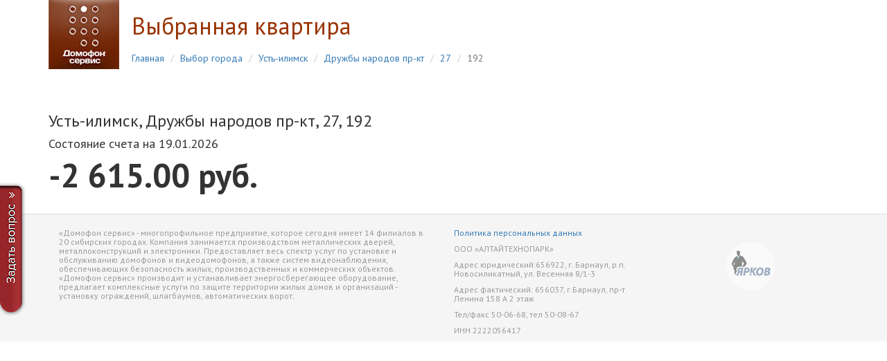

--- FILE ---
content_type: text/html; charset=UTF-8
request_url: https://xn--80aaap6ajhcebae5b7a.xn--p1ai/check-address/apartment?id=293260
body_size: 1753
content:
<!DOCTYPE html>
<html lang="ru-RU">
<head>
    <meta charset="UTF-8">
    <meta http-equiv="X-UA-Compatible" content="IE=edge">
    <meta name="viewport" content="width=device-width, initial-scale=1">
        <title>Выбранная квартира</title>
    <meta name="csrf-param" content="_csrf-frontend">
<meta name="csrf-token" content="kXuBFxsHmdKkjFH9ayuQMFTZgOL6vcZ96D1Hny5Vr1apDuhxeUXAg-zEFso6R-gGNrrUs8ra9FCxfHTcQDP2Zw==">

<link href="/assets/4a08f62/css/bootstrap.css" rel="stylesheet">
<link href="https://fonts.googleapis.com/css?family=PT+Sans:400,700&amp;subset=latin,cyrillic-ext" rel="stylesheet">
<link href="/css/site.css" rel="stylesheet"></head>
<body>

    
<a href="/site/callback" class="callbackButton"></a>

<div class="container">
    <div class="header">
        <a class="logo pull-left" href="/site/index">            <img src="/images/logo.jpg" alt="">
        </a>
        <div class="top_line">

            <h1>Выбранная квартира</h1>

            <div class="crumbs">
                <ul class="breadcrumb"><li><a href="/site/index">Главная</a></li>
<li><a href="/check-address/index">Выбор города</a></li>
<li><a href="/check-address/city?id=30">Усть-илимск</a></li>
<li><a href="/check-address/street?id=1247">Дружбы народов пр-кт</a></li>
<li><a href="/check-address/house?id=8476">27</a></li>
<li class="active">192</li>
</ul>                <div class="clearfix"></div>
            </div>
        </div>
        <div class="clearfix"></div>
    </div>

</div>

    <div class="container">
                
<div class="content">

            <h3>Усть-илимск, Дружбы народов пр-кт, 27, 192</h3>
        <h4>Состояние счета на 19.01.2026</h4>
        <h4 style="font-size:48px;"><b>-2 615.00 руб.</b></h4>
    </div>
    </div>

    
<footer class="footer">
    <div class="container">
        <div class="col-md-6">
            <p>«Домофон сервис» - многопрофильное предприятие, которое сегодня имеет 14 филиалов в 20 сибирских городах. Компания занимается производством металлических дверей, металлоконструкций и электроники. Предоставляет весь спектр услуг по установке и обслуживанию домофонов и видеодомофонов, а также  систем видеонаблюдения, обеспечивающих безопасность жилых, производственных и коммерческих объектов. «Домофон cервис» производит и устанавливает  энергосберегающее оборудование, предлагает комплексные услуги по защите территории жилых домов и организаций - установку ограждений, шлагбаумов, автоматических ворот.</p>
        </div>

        <div class="col-md-3">
            <p><a href="/site/personal-data">Политика персональных данных</a></p>
            <p>ООО «АЛТАЙТЕХНОПАРК»</p>
            <p>Адрес юридический:656922,  г. Барнаул, р.п. Новосиликатный, ул. Весенняя 8/1-3</p>
            <p>Адрес фактический: 656037, г.Барнаул, пр-т Ленина  158 А 2 этаж</p>
            <p>Тел/факс 50-06-68, тел 50-08-67</p>
            <p>ИНН 2222056417</p>
        </div>

        <div class="col-md-3">
            <div style="padding-left:30px;padding-top:20px;">
                <p class="text-center"><a href="#"><img src="/images/irkov_logo.png" alt=""></a></p>
                <a href="http://double-a.ru" style="display:none;">Double-a.ru</a>
            </div>
        </div>

        <div class="clearfix"></div>
    </div>
</footer>

<script src="/assets/34ab219a/jquery.js"></script>
<script src="/assets/f8468937/yii.js"></script>
<script src="/assets/e9bd6837/bootstrap-notify.min.js"></script>
<script>jQuery(function ($) {

setTimeout(function(){
    window.location.reload();
}, 60*30*1000);

});</script></body>
</html>


--- FILE ---
content_type: text/css
request_url: https://xn--80aaap6ajhcebae5b7a.xn--p1ai/css/site.css
body_size: 381
content:
*{font-family: 'PT Sans', sans-serif;}


.header{overflow:hidden;margin-bottom:20px;}
.header .logo{width:100px;height:102px;display:block;margin-right:20px}
.header .logo:hover{text-decoration: none;}
.header .top_line{padding-top:19px;}
.header .top_line h1{font-size:34px;color:#993300;font-weight:400;margin-top:0px;}
.header .crumbs{margin-left:15px;}
.header .breadcrumb{background:transparent;}


.footer {min-height: 60px;background-color: #f5f5f5;border-top: 1px solid #ddd;padding-top: 20px;margin-top:20px;}
footer p{font-size: 12px;color: #999999;line-height: 13px;}

.siteHome .leftPart{border-right:2px solid #f5f5f5}


.table .tShort{width:120px;}
.table .tShortBreak{width:120px;word-wrap: break-word;word-break: break-all;}
.table .tShort150{width:150px;}
.table .tShort200{width:200px;}

.pb-5{padding-bottom:5px;}
.mb-5{margin-bottom:5px;}
.mb-15{margin-bottom:15px;}

.callbackButton{position:fixed;top:50%;left:0%;margin-top:-100px;display:inline-block;width:40px;background-color:#000;height:200px;background: url(../images/side-button.png) no-repeat;z-index:2000;}

